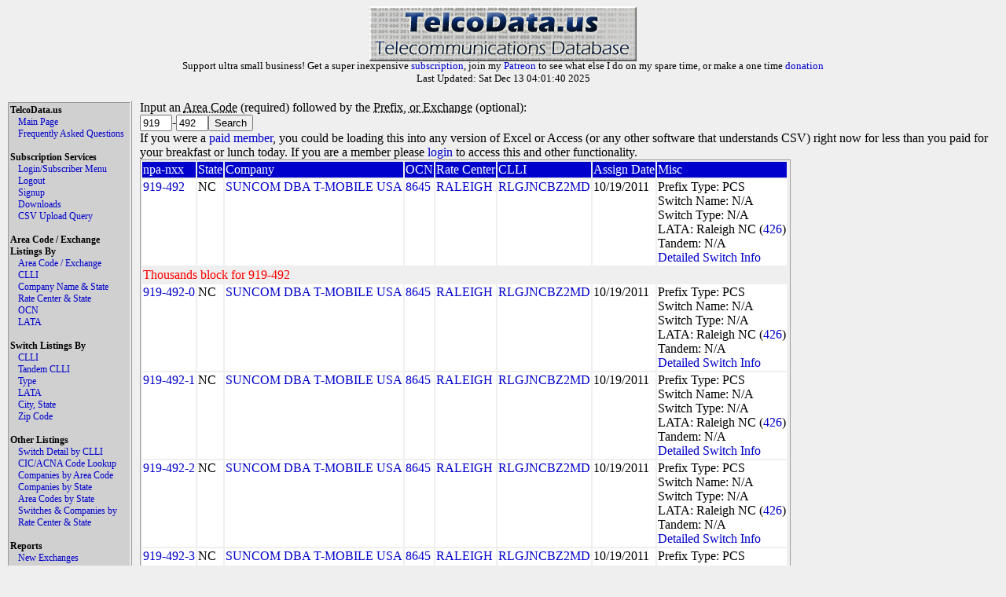

--- FILE ---
content_type: text/html
request_url: https://www.telcodata.us/search-area-code-exchange-detail?npa=919&exchange=492
body_size: 3243
content:
<!DOCTYPE html PUBLIC "-//W3C//DTD XHTML 1.0 Strict//EN" "http://www.w3.org/TR/xhtml1/DTD/xhtml1-strict.dtd">
<!-- 
********************* ATTENTION ******************

Please do not run automated scripts against this
site, we have put steps in place to disallow this.

Most of this data can be directly downloaded with
a paid subscription, and if you need anything that
you can not get with a paid subscription, please
contact support@telcodata.us to setup an arrangement.

Also, if you really want an API, we're working on
one. If you want to help shape it, get in now.

**************************************************
-->
<html>
  <head>
    <meta name="description" content="Telcodata.US - The Telecommunications Database" />
    <meta name="keywords" content="telecommunications database, telcodata, npa/nxx, ratecenter, wirecenter, centeral office, ocn, switch lookup, lata, tandem lookup" />
    <meta name="viewport" content="width=device-width, initial-scale=1">
    <title>TelcoData.US: Search by Area Code / Exchange</title>
    <link rel="stylesheet" type="text/css" href="https://d1glx5rv37wetx.cloudfront.net/css/telcodata.css" />
    <script src="https://js.stripe.com/v3/" type="abdfd0627304ba0d3b859ab2-text/javascript"></script>
  </head>
  <body style="background-color: #EFEFEF;">
  <!-- <body style="background-color: #88DD88;"> -->
<div id="logo" class="TelcoDataLogo">
    <img src="https://d1glx5rv37wetx.cloudfront.net/images/telcodata.jpg" alt="TelcoData.US - Telecommunications Database" width="340" height="70" /><br>
      <p style="margin-top: -6px; padding: 0px; font-size: 10pt;">
     Support ultra small business! Get a super inexpensive <a href="https://www.telcodata.us/signup">subscription</a>, join my <a href="https://www.patreon.com/mudkips">Patreon</a> to see what else I do on my spare time, or make a one time <a href="https://paypal.me/timminstech?country.x=US&locale.x=en_US">donation</a><br>
Last Updated: Sat Dec 13 04:01:40 2025<br>

      </p>
    </div>
    <div id="Menu" class="menu">
      <div id="TelcoData" class="menulist">TelcoData.us</div>
      <div id="TelcoData-Options" class="menulist">
        <ul class="menulinks">
           <li><a href="https://www.telcodata.us/">Main Page</a></li>
           <li><a href="https://www.telcodata.us/faq">Frequently Asked Questions</a></li>
        </ul>
      </div>
     <br>
      <div id="Subscription" class="menulist">Subscription Services</div>
      <div id="Subscription-Options" class="menulist">
        <ul class="menulinks">
           <li><a href="https://www.telcodata.us/login">Login/Subscriber Menu</a></li>
           <li><a href="https://www.telcodata.us/logout">Logout</a></li>
           <li><a href="https://www.telcodata.us/signup">Signup</a></li>
           <li><a href="https://www.telcodata.us/data-downloads">Downloads</a></li>
           <li><a href="https://www.telcodata.us/query-by-csv-upload">CSV Upload Query</a></li>
        </ul>
      </div>
     <br>
      <div id="AreaCodeExchangeListing" class="menulist">Area Code / Exchange Listings By</div>
      <div id="AreaCodeExchangeListing-Options" class="menulist">
        <ul class="menulinks">
           <li><a href="https://www.telcodata.us/search-area-code-exchange-detail">Area Code / Exchange</a></li>
           <li><a href="https://www.telcodata.us/search-area-code-exchange-by-clli">CLLI</a></li>
           <li><a href="https://www.telcodata.us/search-area-code-exchange-by-company-state">Company Name & State</a></li>
           <li><a href="https://www.telcodata.us/search-area-code-exchange-by-ratecenter-state">Rate Center & State</a></li>
           <li><a href="https://www.telcodata.us/search-area-code-exchange-by-ocn">OCN</a></li>
           <li><a href="https://www.telcodata.us/search-area-code-exchange-by-lata">LATA</a></li>
        </ul>
      </div>
     <br>
      <div id="SwitchListing" class="menulist">Switch Listings By</div>
      <div id="SwitchListing-Options" class="menulist">
        <ul class="menulinks">
           <li><a href="https://www.telcodata.us/search-switches-by-clli-code">CLLI</a></li>
           <li><a href="https://www.telcodata.us/search-switches-by-tandem-clli">Tandem CLLI</a></li>
           <li><a href="https://www.telcodata.us/search-switches-by-switch-type">Type</a></li>
           <li><a href="https://www.telcodata.us/search-switches-by-lata">LATA</a></li>
           <li><a href="https://www.telcodata.us/search-switches-by-city-state">City, State</a></li>
           <li><a href="https://www.telcodata.us/search-switches-by-zip-code">Zip Code</a></li>
        </ul>
      </div>
     <br>
      <div id="OtherListing" class="menulist">Other Listings</div>
      <div id="OtherListing-Options" class="menulist">
        <ul class="menulinks">
           <li><a href="https://www.telcodata.us/view-switch-detail-by-clli">Switch Detail by CLLI</a></li>
           <li><a href="https://www.telcodata.us/search-cic-acna-tenten-info">CIC/ACNA Code Lookup</a></li>
           <li><a href="https://www.telcodata.us/search-companies-by-area-code">Companies by Area Code</a></li>
           <li><a href="https://www.telcodata.us/search-companies-by-state">Companies by State</a></li>
           <li><a href="https://www.telcodata.us/search-area-codes-by-state">Area Codes by State</a></li>
           <li><a href="https://www.telcodata.us/search-switches-companies-by-ratecenter-state">Switches & Companies by Rate Center & State</a></li>
        </ul>
      </div>
     <br>
      <div id="Reports" class="menulist">Reports</div>
      <div id="Reports-Options" class="menulist">
        <ul class="menulinks">
           <li><a href="https://www.telcodata.us/new-exchanges-report">New Exchanges</a></li>
        </ul>
      </div>
    </div>
    <div id="Content" class="content">

    <form>
	Input an <abbr title="This is the first part of the number, example XXX-xxx-xxxx">Area Code</abbr> (required) followed by the <abbr title="This is the part of the phone number after the area code, but before the line number - xxx-XXX-xxxx">Prefix, or Exchange</abbr> (optional):<br /><input name="npa" value="919" size="3" maxlength="3" />-<input name="exchange" value="492" size="3" maxlength="3" /><input type="submit" value="Search" /><br />
	
		If you were a <a href="https://www.telcodata.us/signup">paid member</a>, you could be loading this into any version of Excel or Access (or any other software that understands CSV) right now for less than you paid for your breakfast or lunch today. If you are a member please <a href="https://www.telcodata.us/login">login</a> to access this and other functionality.
	
</form>


	<table class="resultstable">
	
		<tr class="header"><td>npa-nxx</td><td>State</td><td>Company</td><td>OCN</td><td>Rate Center</td><td>CLLI</td><td>Assign Date</td><td>Misc</td></tr>
	
	
		
		
			<tr class="results"><td><a href="https://www.telcodata.us/search-area-code-exchange-detail?npa=919&exchange=492">919-492</a></td><td>NC</td><td><a href="https://www.telcodata.us/search-area-code-exchange-by-company-state?company=SUNCOM%20DBA%20T-MOBILE%20USA&state=NC">SUNCOM DBA T-MOBILE USA</a></td><td><a href="https://www.telcodata.us/search-area-code-exchange-by-ocn?ocn=8645">8645</a></td><td><a href="https://www.telcodata.us/search-area-code-exchange-by-ratecenter-state?ratecenter=RALEIGH&state=NC">RALEIGH</a></td><td><a href="https://www.telcodata.us/search-area-code-exchange-by-clli?cllicode=RLGJNCBZ2MD">RLGJNCBZ2MD</a></td><td>10/19/2011</td><td>Prefix Type: PCS<br>Switch Name: N/A<br>Switch Type: N/A<br>LATA: Raleigh NC (<a href="https://www.telcodata.us/search-area-code-exchange-by-lata?lata=426">426</a>)<br>Tandem: N/A<br><a href="https://www.telcodata.us/view-switch-detail-by-clli?clli=RLGJNCBZ2MD">Detailed Switch Info</a></td></tr>
		
	
		
			<tr class="subheader"><td colspan="100%" style="color: red">Thousands block for 919-492</td></tr>
		
		
	
		
		
			<tr class="results"><td style="text-align: right"><a href="https://www.telcodata.us/search-area-code-exchange-detail?npa=919&exchange=492">919-492-0</a></td><td>NC</td><td><a href="https://www.telcodata.us/search-area-code-exchange-by-company-state?company=SUNCOM%20DBA%20T-MOBILE%20USA&state=NC">SUNCOM DBA T-MOBILE USA</a></td><td><a href="https://www.telcodata.us/search-area-code-exchange-by-ocn?ocn=8645">8645</a></td><td><a href="https://www.telcodata.us/search-area-code-exchange-by-ratecenter-state?ratecenter=RALEIGH&state=NC">RALEIGH</a></td><td><a href="https://www.telcodata.us/search-area-code-exchange-by-clli?cllicode=RLGJNCBZ2MD">RLGJNCBZ2MD</a></td><td>10/19/2011</td><td>Prefix Type: PCS<br>Switch Name: N/A<br>Switch Type: N/A<br>LATA: Raleigh NC (<a href="https://www.telcodata.us/search-area-code-exchange-by-lata?lata=426">426</a>)<br>Tandem: N/A<br><a href="https://www.telcodata.us/view-switch-detail-by-clli?clli=RLGJNCBZ2MD">Detailed Switch Info</a></td></tr>
		
	
		
		
			<tr class="results"><td style="text-align: right"><a href="https://www.telcodata.us/search-area-code-exchange-detail?npa=919&exchange=492">919-492-1</a></td><td>NC</td><td><a href="https://www.telcodata.us/search-area-code-exchange-by-company-state?company=SUNCOM%20DBA%20T-MOBILE%20USA&state=NC">SUNCOM DBA T-MOBILE USA</a></td><td><a href="https://www.telcodata.us/search-area-code-exchange-by-ocn?ocn=8645">8645</a></td><td><a href="https://www.telcodata.us/search-area-code-exchange-by-ratecenter-state?ratecenter=RALEIGH&state=NC">RALEIGH</a></td><td><a href="https://www.telcodata.us/search-area-code-exchange-by-clli?cllicode=RLGJNCBZ2MD">RLGJNCBZ2MD</a></td><td>10/19/2011</td><td>Prefix Type: PCS<br>Switch Name: N/A<br>Switch Type: N/A<br>LATA: Raleigh NC (<a href="https://www.telcodata.us/search-area-code-exchange-by-lata?lata=426">426</a>)<br>Tandem: N/A<br><a href="https://www.telcodata.us/view-switch-detail-by-clli?clli=RLGJNCBZ2MD">Detailed Switch Info</a></td></tr>
		
	
		
		
			<tr class="results"><td style="text-align: right"><a href="https://www.telcodata.us/search-area-code-exchange-detail?npa=919&exchange=492">919-492-2</a></td><td>NC</td><td><a href="https://www.telcodata.us/search-area-code-exchange-by-company-state?company=SUNCOM%20DBA%20T-MOBILE%20USA&state=NC">SUNCOM DBA T-MOBILE USA</a></td><td><a href="https://www.telcodata.us/search-area-code-exchange-by-ocn?ocn=8645">8645</a></td><td><a href="https://www.telcodata.us/search-area-code-exchange-by-ratecenter-state?ratecenter=RALEIGH&state=NC">RALEIGH</a></td><td><a href="https://www.telcodata.us/search-area-code-exchange-by-clli?cllicode=RLGJNCBZ2MD">RLGJNCBZ2MD</a></td><td>10/19/2011</td><td>Prefix Type: PCS<br>Switch Name: N/A<br>Switch Type: N/A<br>LATA: Raleigh NC (<a href="https://www.telcodata.us/search-area-code-exchange-by-lata?lata=426">426</a>)<br>Tandem: N/A<br><a href="https://www.telcodata.us/view-switch-detail-by-clli?clli=RLGJNCBZ2MD">Detailed Switch Info</a></td></tr>
		
	
		
		
			<tr class="results"><td style="text-align: right"><a href="https://www.telcodata.us/search-area-code-exchange-detail?npa=919&exchange=492">919-492-3</a></td><td>NC</td><td><a href="https://www.telcodata.us/search-area-code-exchange-by-company-state?company=SUNCOM%20DBA%20T-MOBILE%20USA&state=NC">SUNCOM DBA T-MOBILE USA</a></td><td><a href="https://www.telcodata.us/search-area-code-exchange-by-ocn?ocn=8645">8645</a></td><td><a href="https://www.telcodata.us/search-area-code-exchange-by-ratecenter-state?ratecenter=RALEIGH&state=NC">RALEIGH</a></td><td><a href="https://www.telcodata.us/search-area-code-exchange-by-clli?cllicode=RLGJNCBZ2MD">RLGJNCBZ2MD</a></td><td>10/19/2011</td><td>Prefix Type: PCS<br>Switch Name: N/A<br>Switch Type: N/A<br>LATA: Raleigh NC (<a href="https://www.telcodata.us/search-area-code-exchange-by-lata?lata=426">426</a>)<br>Tandem: N/A<br><a href="https://www.telcodata.us/view-switch-detail-by-clli?clli=RLGJNCBZ2MD">Detailed Switch Info</a></td></tr>
		
	
		
		
			<tr class="results"><td style="text-align: right"><a href="https://www.telcodata.us/search-area-code-exchange-detail?npa=919&exchange=492">919-492-4</a></td><td>NC</td><td><a href="https://www.telcodata.us/search-area-code-exchange-by-company-state?company=SUNCOM%20DBA%20T-MOBILE%20USA&state=NC">SUNCOM DBA T-MOBILE USA</a></td><td><a href="https://www.telcodata.us/search-area-code-exchange-by-ocn?ocn=8645">8645</a></td><td><a href="https://www.telcodata.us/search-area-code-exchange-by-ratecenter-state?ratecenter=RALEIGH&state=NC">RALEIGH</a></td><td><a href="https://www.telcodata.us/search-area-code-exchange-by-clli?cllicode=RLGJNCBZ2MD">RLGJNCBZ2MD</a></td><td>10/19/2011</td><td>Prefix Type: PCS<br>Switch Name: N/A<br>Switch Type: N/A<br>LATA: Raleigh NC (<a href="https://www.telcodata.us/search-area-code-exchange-by-lata?lata=426">426</a>)<br>Tandem: N/A<br><a href="https://www.telcodata.us/view-switch-detail-by-clli?clli=RLGJNCBZ2MD">Detailed Switch Info</a></td></tr>
		
	
		
		
			<tr class="results"><td style="text-align: right"><a href="https://www.telcodata.us/search-area-code-exchange-detail?npa=919&exchange=492">919-492-5</a></td><td>NC</td><td><a href="https://www.telcodata.us/search-area-code-exchange-by-company-state?company=SUNCOM%20DBA%20T-MOBILE%20USA&state=NC">SUNCOM DBA T-MOBILE USA</a></td><td><a href="https://www.telcodata.us/search-area-code-exchange-by-ocn?ocn=8645">8645</a></td><td><a href="https://www.telcodata.us/search-area-code-exchange-by-ratecenter-state?ratecenter=RALEIGH&state=NC">RALEIGH</a></td><td><a href="https://www.telcodata.us/search-area-code-exchange-by-clli?cllicode=RLGJNCBZ2MD">RLGJNCBZ2MD</a></td><td>10/19/2011</td><td>Prefix Type: PCS<br>Switch Name: N/A<br>Switch Type: N/A<br>LATA: Raleigh NC (<a href="https://www.telcodata.us/search-area-code-exchange-by-lata?lata=426">426</a>)<br>Tandem: N/A<br><a href="https://www.telcodata.us/view-switch-detail-by-clli?clli=RLGJNCBZ2MD">Detailed Switch Info</a></td></tr>
		
	
		
		
			<tr class="results"><td style="text-align: right"><a href="https://www.telcodata.us/search-area-code-exchange-detail?npa=919&exchange=492">919-492-6</a></td><td>NC</td><td><a href="https://www.telcodata.us/search-area-code-exchange-by-company-state?company=SUNCOM%20DBA%20T-MOBILE%20USA&state=NC">SUNCOM DBA T-MOBILE USA</a></td><td><a href="https://www.telcodata.us/search-area-code-exchange-by-ocn?ocn=8645">8645</a></td><td><a href="https://www.telcodata.us/search-area-code-exchange-by-ratecenter-state?ratecenter=RALEIGH&state=NC">RALEIGH</a></td><td><a href="https://www.telcodata.us/search-area-code-exchange-by-clli?cllicode=RLGJNCBZ2MD">RLGJNCBZ2MD</a></td><td>10/19/2011</td><td>Prefix Type: PCS<br>Switch Name: N/A<br>Switch Type: N/A<br>LATA: Raleigh NC (<a href="https://www.telcodata.us/search-area-code-exchange-by-lata?lata=426">426</a>)<br>Tandem: N/A<br><a href="https://www.telcodata.us/view-switch-detail-by-clli?clli=RLGJNCBZ2MD">Detailed Switch Info</a></td></tr>
		
	
		
		
			<tr class="results"><td style="text-align: right"><a href="https://www.telcodata.us/search-area-code-exchange-detail?npa=919&exchange=492">919-492-7</a></td><td>NC</td><td><a href="https://www.telcodata.us/search-area-code-exchange-by-company-state?company=SUNCOM%20DBA%20T-MOBILE%20USA&state=NC">SUNCOM DBA T-MOBILE USA</a></td><td><a href="https://www.telcodata.us/search-area-code-exchange-by-ocn?ocn=8645">8645</a></td><td><a href="https://www.telcodata.us/search-area-code-exchange-by-ratecenter-state?ratecenter=RALEIGH&state=NC">RALEIGH</a></td><td><a href="https://www.telcodata.us/search-area-code-exchange-by-clli?cllicode=RLGJNCBZ2MD">RLGJNCBZ2MD</a></td><td>10/19/2011</td><td>Prefix Type: PCS<br>Switch Name: N/A<br>Switch Type: N/A<br>LATA: Raleigh NC (<a href="https://www.telcodata.us/search-area-code-exchange-by-lata?lata=426">426</a>)<br>Tandem: N/A<br><a href="https://www.telcodata.us/view-switch-detail-by-clli?clli=RLGJNCBZ2MD">Detailed Switch Info</a></td></tr>
		
	
		
		
			<tr class="results"><td style="text-align: right"><a href="https://www.telcodata.us/search-area-code-exchange-detail?npa=919&exchange=492">919-492-8</a></td><td>NC</td><td><a href="https://www.telcodata.us/search-area-code-exchange-by-company-state?company=SUNCOM%20DBA%20T-MOBILE%20USA&state=NC">SUNCOM DBA T-MOBILE USA</a></td><td><a href="https://www.telcodata.us/search-area-code-exchange-by-ocn?ocn=8645">8645</a></td><td><a href="https://www.telcodata.us/search-area-code-exchange-by-ratecenter-state?ratecenter=RALEIGH&state=NC">RALEIGH</a></td><td><a href="https://www.telcodata.us/search-area-code-exchange-by-clli?cllicode=RLGJNCBZ2MD">RLGJNCBZ2MD</a></td><td>10/19/2011</td><td>Prefix Type: PCS<br>Switch Name: N/A<br>Switch Type: N/A<br>LATA: Raleigh NC (<a href="https://www.telcodata.us/search-area-code-exchange-by-lata?lata=426">426</a>)<br>Tandem: N/A<br><a href="https://www.telcodata.us/view-switch-detail-by-clli?clli=RLGJNCBZ2MD">Detailed Switch Info</a></td></tr>
		
	
		
		
			<tr class="results"><td style="text-align: right"><a href="https://www.telcodata.us/search-area-code-exchange-detail?npa=919&exchange=492">919-492-9</a></td><td>NC</td><td><a href="https://www.telcodata.us/search-area-code-exchange-by-company-state?company=SUNCOM%20DBA%20T-MOBILE%20USA&state=NC">SUNCOM DBA T-MOBILE USA</a></td><td><a href="https://www.telcodata.us/search-area-code-exchange-by-ocn?ocn=8645">8645</a></td><td><a href="https://www.telcodata.us/search-area-code-exchange-by-ratecenter-state?ratecenter=RALEIGH&state=NC">RALEIGH</a></td><td><a href="https://www.telcodata.us/search-area-code-exchange-by-clli?cllicode=RLGJNCBZ2MD">RLGJNCBZ2MD</a></td><td>10/19/2011</td><td>Prefix Type: PCS<br>Switch Name: N/A<br>Switch Type: N/A<br>LATA: Raleigh NC (<a href="https://www.telcodata.us/search-area-code-exchange-by-lata?lata=426">426</a>)<br>Tandem: N/A<br><a href="https://www.telcodata.us/view-switch-detail-by-clli?clli=RLGJNCBZ2MD">Detailed Switch Info</a></td></tr>
		
		
	</table>




    
    </div>

    <div id="WSPadding" style="width: auto; clear: both">
    </div>

    <div class="footer">
      This information is not guaranteed to be accurate. User assumes all risk for any loss or gain resulting from use of this data.<br />
      Although I strive for accuracy and prompt updates of changed information, it is possible that there may be errors. If you see one, could you please report it?<br />
      Please report all errors, flames, questions, suggestions, and thanks to <a href="/cdn-cgi/l/email-protection#4f3c3a3f3f203d3b0f3b2a232c202b2e3b2e613a3c">Paul Timmins</a><br />

      Please see the <a href="/faq.html">Frequently Asked Questions</a> page if you have any questions.<br />
      Copyright &copy;2001-2023, <a href="http://www.timmins.net/">Paul Timmins/Timmins Technologies, LLC.</a> All rights reserved<br />
      Website Design and User Interface &copy;2010, <a href="http://www.revsolns.com/">Adam Botbyl/Revolutionary Solutions, LLC.</a><br />

      Colocation generously provided by <a href="http://www.clearrate.com/">Clear Rate Communications, Inc</a><br />
      Has this site changed your life? Made your job easier? I always love <a href="/cdn-cgi/l/email-protection#fd8e888d8d928f89bd8998919e92999c899cd3888e">Fanmail and Suggestions</a>.<br />
    </div>

  <script data-cfasync="false" src="/cdn-cgi/scripts/5c5dd728/cloudflare-static/email-decode.min.js"></script><script src="/cdn-cgi/scripts/7d0fa10a/cloudflare-static/rocket-loader.min.js" data-cf-settings="abdfd0627304ba0d3b859ab2-|49" defer></script><script defer src="https://static.cloudflareinsights.com/beacon.min.js/vcd15cbe7772f49c399c6a5babf22c1241717689176015" integrity="sha512-ZpsOmlRQV6y907TI0dKBHq9Md29nnaEIPlkf84rnaERnq6zvWvPUqr2ft8M1aS28oN72PdrCzSjY4U6VaAw1EQ==" data-cf-beacon='{"version":"2024.11.0","token":"83ed46662e894aa4b3763895d045c3c9","r":1,"server_timing":{"name":{"cfCacheStatus":true,"cfEdge":true,"cfExtPri":true,"cfL4":true,"cfOrigin":true,"cfSpeedBrain":true},"location_startswith":null}}' crossorigin="anonymous"></script>
</body>
</html>

